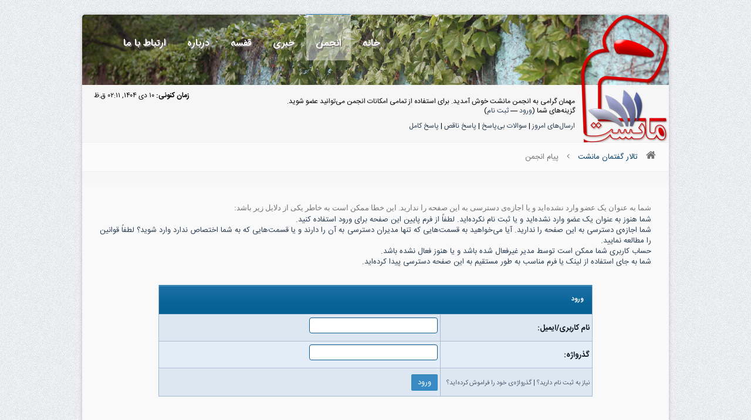

--- FILE ---
content_type: application/javascript
request_url: https://manesht.ir/forum/jscripts/editor3.js+mathquill.js.pagespeed.jc.vsmvrY1ViW.js
body_size: 15921
content:
var mod_pagespeed_3dQrczJG8D = "function OpenLatexEditor(target,mode,language,inline,latex,design){jQuery(\"#contentTex\").lightbox_me({centered:true,onLoad:function(){jQuery(\"#steps\").find(\"input:first\").focus();}});}function insertAtCaret(areaId,text){var txtarea=document.getElementById(areaId);var scrollPos=txtarea.scrollTop;var strPos=0;var br=((txtarea.selectionStart||txtarea.selectionStart=='0')?\"ff\":(document.selection?\"ie\":false));if(br==\"ie\"){txtarea.focus();var range=document.selection.createRange();range.moveStart('character',-txtarea.value.length);strPos=range.text.length;}else if(br==\"ff\")strPos=txtarea.selectionStart;var front=(txtarea.value).substring(0,strPos);var back=(txtarea.value).substring(strPos,txtarea.value.length);txtarea.value=front+text+back;strPos=strPos+text.length;if(br==\"ie\"){txtarea.focus();var range=document.selection.createRange();range.moveStart('character',-txtarea.value.length);range.moveStart('character',strPos);range.moveEnd('character',0);range.select();}else if(br==\"ff\"){txtarea.selectionStart=strPos;txtarea.selectionEnd=strPos;txtarea.focus();}txtarea.scrollTop=scrollPos;}";
var mod_pagespeed__YL2dyAMQU = "(function($){var _,undefined,jQueryDataKey='[[mathquill internal data]]';function MathElement(){}_=MathElement.prototype;_.prev=0;_.next=0;_.parent=0;_.firstChild=0;_.lastChild=0;_.eachChild=function(fn){for(var child=this.firstChild;child;child=child.next)if(fn.call(this,child)===false)break;return this;};_.foldChildren=function(fold,fn){this.eachChild(function(child){fold=fn.call(this,fold,child);});return fold;};_.keydown=function(e){return this.parent.keydown(e);};_.textInput=function(ch){return this.parent.textInput(ch);};function MathCommand(cmd,html_template,text_template,replacedFragment){if(!arguments.length)return;var self=this;self.cmd=cmd;if(html_template)self.html_template=html_template;if(text_template)self.text_template=text_template;self.jQ=$(self.html_template[0]).data(jQueryDataKey,{cmd:self});self.initBlocks(replacedFragment);}_=MathCommand.prototype=new MathElement;_.initBlocks=function(replacedFragment){var self=this;if(self.html_template.length===1){self.firstChild=self.lastChild=self.jQ.data(jQueryDataKey).block=(replacedFragment&&replacedFragment.blockify())||new MathBlock;self.firstChild.parent=self;self.firstChild.jQ=self.jQ.append(self.firstChild.jQ);return;}var newBlock,prev,num_blocks=self.html_template.length;this.firstChild=newBlock=prev=(replacedFragment&&replacedFragment.blockify())||new MathBlock;newBlock.parent=self;newBlock.jQ=$(self.html_template[1]).data(jQueryDataKey,{block:newBlock}).append(newBlock.jQ).appendTo(self.jQ);newBlock.blur();for(var i=2;i<num_blocks;i+=1){newBlock=new MathBlock;newBlock.parent=self;newBlock.prev=prev;prev.next=newBlock;prev=newBlock;newBlock.jQ=$(self.html_template[i]).data(jQueryDataKey,{block:newBlock}).appendTo(self.jQ);newBlock.blur();}self.lastChild=newBlock;};_.latex=function(){return this.foldChildren(this.cmd,function(latex,child){return latex+'{'+(child.latex()||' ')+'}';});};_.text=function(){var i=0;return this.foldChildren(this.text_template[i],function(text,child){i+=1;var child_text=child.text();if(text&&this.text_template[i]==='('&&child_text[0]==='('&&child_text.slice(-1)===')')return text+child_text.slice(1,-1)+this.text_template[i];return text+child.text()+(this.text_template[i]||'');});};_.remove=function(){var self=this,prev=self.prev,next=self.next,parent=self.parent;if(prev)prev.next=next;else\nparent.firstChild=next;if(next)next.prev=prev;else\nparent.lastChild=prev;self.jQ.remove();return self;};_.respace=$.noop;_.placeCursor=function(cursor){cursor.appendTo(this.foldChildren(this.firstChild,function(prev,child){return prev.isEmpty()?prev:child;}));};_.isEmpty=function(){return this.foldChildren(true,function(isEmpty,child){return isEmpty&&child.isEmpty();});};function Symbol(cmd,html,text){MathCommand.call(this,cmd,[html],[text||(cmd&&cmd.length>1?cmd.slice(1):cmd)]);}_=Symbol.prototype=new MathCommand;_.initBlocks=$.noop;_.latex=function(){return this.cmd;};_.text=function(){return this.text_template;};_.placeCursor=$.noop;_.isEmpty=function(){return true;};function MathBlock(){}_=MathBlock.prototype=new MathElement;_.latex=function(){return this.foldChildren('',function(latex,child){return latex+child.latex();});};_.text=function(){return this.firstChild===this.lastChild?this.firstChild.text():this.foldChildren('(',function(text,child){return text+child.text();})+')';};_.isEmpty=function(){return this.firstChild===0&&this.lastChild===0;};_.focus=function(){this.jQ.addClass('hasCursor');if(this.isEmpty())this.jQ.removeClass('empty');return this;};_.blur=function(){this.jQ.removeClass('hasCursor');if(this.isEmpty())this.jQ.addClass('empty');return this;};function MathFragment(parent,prev,next){if(!arguments.length)return;var self=this;self.parent=parent;self.prev=prev||0;self.next=next||0;self.jQinit(self.fold($(),function(jQ,child){return child.jQ.add(jQ);}));}_=MathFragment.prototype;_.remove=MathCommand.prototype.remove;_.jQinit=function(children){this.jQ=children;};_.each=function(fn){for(var el=this.prev.next||this.parent.firstChild;el!==this.next;el=el.next)if(fn.call(this,el)===false)break;return this;};_.fold=function(fold,fn){this.each(function(el){fold=fn.call(this,fold,el);});return fold;};_.latex=function(){return this.fold('',function(latex,el){return latex+el.latex();});};_.blockify=function(){var self=this,prev=self.prev,next=self.next,parent=self.parent,newBlock=new MathBlock,newFirstChild=newBlock.firstChild=prev.next||parent.firstChild,newLastChild=newBlock.lastChild=next.prev||parent.lastChild;if(prev)prev.next=next;else\nparent.firstChild=next;if(next)next.prev=prev;else\nparent.lastChild=prev;newFirstChild.prev=self.prev=0;newLastChild.next=self.next=0;self.parent=newBlock;self.each(function(el){el.parent=newBlock;});newBlock.jQ=self.jQ;return newBlock;};function createRoot(jQ,root,textbox,editable,include_toolbar){var contents=jQ.contents().detach();if(!textbox)jQ.addClass('mathquill-rendered-math');root.jQ=jQ.data(jQueryDataKey,{block:root,revert:function(){jQ.empty().unbind('.mathquill').removeClass('mathquill-rendered-math mathquill-editable mathquill-textbox mathquill-editor').append(contents);}});var cursor=root.cursor=new Cursor(root);root.renderLatex(contents.text());if(!editable)return;root.textarea=$('<span class=\"textarea\"><textarea></textarea></span>').prependTo(jQ.addClass('mathquill-editable'));var textarea=root.textarea.children();if(textbox)jQ.addClass('mathquill-textbox');if(include_toolbar)addToolbar(root,jQ);textarea.focus(function(e){if(!cursor.parent)cursor.appendTo(root);cursor.parent.jQ.addClass('hasCursor');if(cursor.selection)cursor.selection.jQ.removeClass('blur');else\ncursor.show();e.stopPropagation();}).blur(function(e){cursor.hide().parent.blur();if(cursor.selection)cursor.selection.jQ.addClass('blur');e.stopPropagation();}).bind('selectstart',function(e){e.stopPropagation();});function textInput(){var text=textarea.val();if(!text)return;textarea.val('');cursor.parent.textInput(text);}var lastKeydn={};jQ.bind('focus.mathquill blur.mathquill',function(e){textarea.trigger(e);}).bind('keydown.mathquill',function(e){lastKeydn.evt=e;lastKeydn.happened=true;lastKeydn.returnValue=cursor.parent.keydown(e);if(lastKeydn.returnValue)return true;else{e.stopImmediatePropagation();return false;}}).bind('keypress.mathquill',function(e){if(lastKeydn.happened)lastKeydn.happened=false;else\nlastKeydn.returnValue=cursor.parent.keydown(lastKeydn.evt);if(!lastKeydn.returnValue)return false;setTimeout(textInput);}).bind('mousedown.mathquill',function(e){cursor.seek($(e.target),e.pageX,e.pageY).blink=$.noop;anticursor=new Cursor(root);anticursor.jQ=anticursor._jQ=$();if(cursor.next)anticursor.insertBefore(cursor.next);else\nanticursor.appendTo(cursor.parent);jQ.mousemove(mousemove);$(document).mousemove(docmousemove).mouseup(mouseup);setTimeout(function(){textarea.focus();});}).bind('selectstart.mathquill',false).blur();function mousemove(e){cursor.seek($(e.target),e.pageX,e.pageY);if(cursor.prev===anticursor.prev&&cursor.parent===anticursor.parent)cursor.clearSelection();else\ncursor.selectFrom(anticursor);return false;}function docmousemove(e){delete e.target;return mousemove(e);}function mouseup(e){anticursor=undefined;cursor.blink=blink;if(!cursor.selection)cursor.show();jQ.unbind('mousemove',mousemove);$(document).unbind('mousemove',docmousemove).unbind('mouseup',mouseup);}var anticursor,blink=cursor.blink;}function addToolbar(root,jQ){var button_tabs=[{name:'Basic',example:'+',button_groups:[[\"subscript\",\"supscript\",\"frac\",\"sqrt\",\"nthroot\",\"langle\",\"binomial\",\"vector\",\"f\",\"prime\"],[\"+\",\"-\",\"pm\",\"mp\",\"cdot\",\"=\",\"times\",\"div\",\"ast\"],[\"therefore\",\"because\"],[\"sum\",\"prod\",\"coprod\",\"int\"],[\"N\",\"P\",\"Z\",\"Q\",\"R\",\"C\",\"H\"]]},{name:'Greek',example:'&pi;',button_groups:[[\"alpha\",\"beta\",\"gamma\",\"delta\",\"epsilon\",\"zeta\",\"eta\",\"theta\",\"iota\",\"kappa\",\"lambda\",\"mu\",\"nu\",\"xi\",\"pi\",\"rho\",\"sigma\",\"tau\",\"upsilon\",\"phi\",\"chi\",\"psi\",\"omega\"],[\"digamma\",\"varepsilon\",\"vartheta\",\"varkappa\",\"varpi\",\"varrho\",\"varsigma\",\"varphi\"],[\"Gamma\",\"Delta\",\"Theta\",\"Lambda\",\"Xi\",\"Pi\",\"Sigma\",\"Upsilon\",\"Phi\",\"Psi\",\"Omega\"]]},{name:'Operators',example:'&oplus;',button_groups:[[\"wedge\",\"vee\",\"cup\",\"cap\",\"diamond\",\"bigtriangleup\",\"ominus\",\"uplus\",\"otimes\",\"oplus\",\"bigtriangledown\",\"sqcap\",\"triangleleft\",\"sqcup\",\"triangleright\",\"odot\",\"bigcirc\",\"dagger\",\"ddagger\",\"wr\",\"amalg\"]]},{name:'Relationships',example:'&le;',button_groups:[[\"<\",\">\",\"equiv\",\"cong\",\"sim\",\"notin\",\"ne\",\"propto\",\"approx\",\"le\",\"ge\",\"in\",\"ni\",\"notni\",\"subset\",\"supset\",\"notsubset\",\"notsupset\",\"subseteq\",\"supseteq\",\"notsubseteq\",\"notsupseteq\",\"models\",\"prec\",\"succ\",\"preceq\",\"succeq\",\"simeq\",\"mid\",\"ll\",\"gg\",\"parallel\",\"bowtie\",\"sqsubset\",\"sqsupset\",\"smile\",\"sqsubseteq\",\"sqsupseteq\",\"doteq\",\"frown\",\"vdash\",\"dashv\",\"exists\",\"varnothing\"]]},{name:'Arrows',example:'&hArr;',button_groups:[[\"longleftarrow\",\"longrightarrow\",\"Longleftarrow\",\"Longrightarrow\",\"longleftrightarrow\",\"updownarrow\",\"Longleftrightarrow\",\"Updownarrow\",\"mapsto\",\"nearrow\",\"hookleftarrow\",\"hookrightarrow\",\"searrow\",\"leftharpoonup\",\"rightharpoonup\",\"swarrow\",\"leftharpoondown\",\"rightharpoondown\",\"nwarrow\",\"downarrow\",\"Downarrow\",\"uparrow\",\"Uparrow\",\"rightarrow\",\"Rightarrow\",\"leftarrow\",\"lArr\",\"leftrightarrow\",\"Leftrightarrow\"]]},{name:'Delimiters',example:'{',button_groups:[[\"lfloor\",\"rfloor\",\"lceil\",\"rceil\",\"slash\",\"opencurlybrace\",\"closecurlybrace\"]]},{name:'Misc',example:'&infin;',button_groups:[[\"forall\",\"ldots\",\"cdots\",\"vdots\",\"ddots\",\"surd\",\"triangle\",\"ell\",\"top\",\"flat\",\"natural\",\"sharp\",\"wp\",\"bot\",\"clubsuit\",\"diamondsuit\",\"heartsuit\",\"spadesuit\",\"caret\",\"underscore\",\"backslash\",\"vert\",\"perp\",\"nabla\",\"hbar\",\"AA\",\"circ\",\"bullet\",\"setminus\",\"neg\",\"dots\",\"Re\",\"Im\",\"partial\",\"infty\",\"aleph\",\"deg\",\"angle\"]]}];var html_template_overrides={binomial:'<span style=\"font-size: 0.5em\"><span class=\"paren\" style=\"font-size: 2.087912087912088em; \">(</span><span class=\"array\"><span><var>n</var></span><span><var>m</var></span></span><span class=\"paren\" style=\"font-size: 2.087912087912088em; \">)</span></span>',frac:'<span style=\"font-size: 0.55em\" class=\"fraction\"><span class=\"numerator\"><var>n</var></span><span class=\"denominator\"><var>m</var></span><span style=\"width:0\"></span></span>',sqrt:'<span style=\"font-size: 0.8em; padding-top: 3px\"><span class=\"sqrt-prefix\">&radic;</span><span class=\"sqrt-stem\" style=\"border-top-width: 1.7142857142857144px;\">&nbsp;</span></span>',nthroot:'<span style=\"font-size: 0.7em\"><sup class=\"nthroot\"><var>n</var></sup><span><span class=\"sqrt-prefix\">&radic;</span><span class=\"sqrt-stem\" style=\"border-top-width: 1.7142857142857144px; \">&nbsp;</span></span></span>',supscript:'<sup style=\"font-size: 0.6em\">sup</sup>',subscript:'<sub style=\"font-size: 0.6em; line-height: 3.5;\">sub</sub>',vector:'<span class=\"array\" style=\"font-size: 0.6em\"><span class=\"\"><var>a</var><span> </span><var>b</var></span><span class=\"\"><var>c</var><span> </span><var>d</var></span></span>'}\nvar tabs=[];var panes=[];$.each(button_tabs,function(index,tab){tabs.push('<li><a href=\"#'+tab.name+'_tab\"><span class=\"mathquill-rendered-math\">'+tab.example+'</span>'+tab.name+'</a></li>');var buttons=[];$.each(tab.button_groups,function(index,group){$.each(group,function(index,cmd){var obj=new LatexCmds[cmd](undefined,cmd);buttons.push('<li><a class=\"mathquill-rendered-math\" title=\"'+(cmd.match(/^[A-Za-z]+$/)?'\\\\'+cmd:cmd)+'\">'+(html_template_overrides[cmd]?html_template_overrides[cmd]:'<span style=\"line-height: 1.5em\">'+obj.html_template.join('')+'</span>')+'</a></li>');});buttons.push('<li class=\"mathquill-button-spacer\"></li>');});panes.push('<div class=\"mathquill-tab-pane\" id=\"'+tab.name+'_tab\"><ul>'+buttons.join('')+'</ul></div>');});root.toolbar=$('<div class=\"mathquill-toolbar\"><ul class=\"mathquill-tab-bar\">'+tabs.join('')+'</ul><div class=\"mathquill-toolbar-panes\">'+panes.join('')+'</div></div>').prependTo(jQ);jQ.find('.mathquill-tab-bar li a').mouseenter(function(){jQ.find('.mathquill-tab-bar li').removeClass('mathquill-tab-selected');jQ.find('.mathquill-tab-pane').removeClass('mathquill-tab-pane-selected');$(this).parent().addClass('mathquill-tab-selected');$(this.href.replace(/.*#/,'#')).addClass('mathquill-tab-pane-selected');});jQ.find('.mathquill-tab-bar li:first-child a').mouseenter();jQ.find('a.mathquill-rendered-math').mousedown(function(e){e.stopPropagation();}).click(function(){root.cursor.writeLatex(this.title,true);jQ.focus();});}function RootMathBlock(){}_=RootMathBlock.prototype=new MathBlock;_.latex=function(){return MathBlock.prototype.latex.call(this).replace(/(\\\\[A-Za-z]+) (?![A-Za-z])/ig,'$1');};_.text=function(){return this.foldChildren('',function(text,child){return text+child.text();});};_.renderLatex=function(latex){this.jQ.children().slice(1).remove();this.firstChild=this.lastChild=0;this.cursor.appendTo(this).writeLatex(latex);this.blur();};_.keydown=function(e){this.skipTextInput=true;e.ctrlKey=e.ctrlKey||e.metaKey;switch((e.originalEvent&&e.originalEvent.keyIdentifier)||e.which){case 8:case'Backspace':case'U+0008':if(e.ctrlKey)while(this.cursor.prev||this.cursor.selection)this.cursor.backspace();else\nthis.cursor.backspace();break;case 27:case'Esc':case'U+001B':case 9:case'Tab':case'U+0009':if(e.ctrlKey)break;var parent=this.cursor.parent;if(e.shiftKey){if(parent===this)break;else if(parent.prev)this.cursor.appendTo(parent.prev);else\nthis.cursor.insertBefore(parent.parent);}else{if(parent===this)return this.skipTextInput=true;else if(parent.next)this.cursor.prependTo(parent.next);else\nthis.cursor.insertAfter(parent.parent);}this.cursor.clearSelection();return false;case 13:case'Enter':e.preventDefault();break;case 35:case'End':if(e.shiftKey)while(this.cursor.next||(e.ctrlKey&&this.cursor.parent!==this))this.cursor.selectRight();else\nthis.cursor.clearSelection().appendTo(e.ctrlKey?this:this.cursor.parent);e.preventDefault();return false;case 36:case'Home':if(e.shiftKey)while(this.cursor.prev||(e.ctrlKey&&this.cursor.parent!==this))this.cursor.selectLeft();else\nthis.cursor.clearSelection().prependTo(e.ctrlKey?this:this.cursor.parent);e.preventDefault();return false;case 37:case'Left':if(e.ctrlKey)break;if(e.shiftKey)this.cursor.selectLeft();else\nthis.cursor.moveLeft();e.preventDefault();return false;case 38:case'Up':if(e.ctrlKey)break;if(e.shiftKey){if(this.cursor.prev)while(this.cursor.prev)this.cursor.selectLeft();else\nthis.cursor.selectLeft();}else if(this.cursor.parent.prev)this.cursor.clearSelection().appendTo(this.cursor.parent.prev);else if(this.cursor.prev)this.cursor.clearSelection().prependTo(this.cursor.parent);else if(this.cursor.parent!==this)this.cursor.clearSelection().insertBefore(this.cursor.parent.parent);e.preventDefault();return false;case 39:case'Right':if(e.ctrlKey)break;if(e.shiftKey)this.cursor.selectRight();else\nthis.cursor.moveRight();e.preventDefault();return false;case 40:case'Down':if(e.ctrlKey)break;if(e.shiftKey){if(this.cursor.next)while(this.cursor.next)this.cursor.selectRight();else\nthis.cursor.selectRight();}else if(this.cursor.parent.next)this.cursor.clearSelection().prependTo(this.cursor.parent.next);else if(this.cursor.next)this.cursor.clearSelection().appendTo(this.cursor.parent);else if(this.cursor.parent!==this)this.cursor.clearSelection().insertAfter(this.cursor.parent.parent);e.preventDefault();return false;case 46:case'Del':case'U+007F':if(e.ctrlKey)while(this.cursor.next||this.cursor.selection)this.cursor.deleteForward();else\nthis.cursor.deleteForward();break;case 65:case'A':case'U+0041':if(e.ctrlKey&&!e.shiftKey&&!e.altKey){if(this!==this.cursor.root)return this.parent.keydown(e);this.cursor.clearSelection().appendTo(this);while(this.cursor.prev)this.cursor.selectLeft();e.preventDefault();return false;}else\nthis.skipTextInput=false;break;case 67:case'C':case'U+0043':if(e.ctrlKey&&!e.shiftKey&&!e.altKey){if(this!==this.cursor.root)return this.parent.keydown(e);if(!this.cursor.selection)return true;}else\nthis.skipTextInput=false;break;case 86:case'V':case'U+0056':if(e.ctrlKey&&!e.shiftKey&&!e.altKey){if(this!==this.cursor.root)return this.parent.keydown(e);var self=this;setTimeout(function(){self.cursor.writeLatex(self.cursor.root.textarea.children().val());self.cursor.clearSelection();});}else\nthis.skipTextInput=false;break;case 88:case'X':case'U+0058':if(e.ctrlKey&&!e.shiftKey&&!e.altKey){if(this!==this.cursor.root)return this.parent.keydown(e);if(!this.cursor.selection)return true;this.cursor.deleteSelection();}else\nthis.skipTextInput=false;break;default:this.skipTextInput=false;}return true;};_.textInput=function(ch){if(!this.skipTextInput)this.cursor.write(ch);};function RootMathCommand(cursor){MathCommand.call(this,'$');this.firstChild.cursor=cursor;this.firstChild.textInput=function(ch){if(this.skipTextInput)return;if(ch!=='$'||cursor.parent!==this)cursor.write(ch);else if(this.isEmpty()){cursor.insertAfter(this.parent).backspace().insertNew(new VanillaSymbol('\\\\$','$')).show();}else if(!cursor.next)cursor.insertAfter(this.parent);else if(!cursor.prev)cursor.insertBefore(this.parent);else\ncursor.write(ch);};}_=RootMathCommand.prototype=new MathCommand;_.html_template=['<span class=\"mathquill-rendered-math\"></span>'];_.initBlocks=function(){this.firstChild=this.lastChild=this.jQ.data(jQueryDataKey).block=new RootMathBlock;this.firstChild.parent=this;this.firstChild.jQ=this.jQ;};function RootTextBlock(){}_=RootTextBlock.prototype=new MathBlock;_.renderLatex=function(latex){var self=this,cursor=self.cursor;self.jQ.children().slice(1).remove();self.firstChild=self.lastChild=0;cursor.show().appendTo(self);latex=latex.match(/(?:\\\\\\$|[^$])+|\\$(?:\\\\\\$|[^$])*\\$|\\$(?:\\\\\\$|[^$])*$/g)||'';for(var i=0;i<latex.length;i+=1){var chunk=latex[i];if(chunk[0]==='$'){if(chunk[-1+chunk.length]==='$'&&chunk[-2+chunk.length]!=='\\\\')chunk=chunk.slice(1,-1);else\nchunk=chunk.slice(1);var root=new RootMathCommand(cursor);cursor.insertNew(root);root.firstChild.renderLatex(chunk);cursor.show().insertAfter(root);}else{for(var j=0;j<chunk.length;j+=1)this.cursor.insertNew(new VanillaSymbol(chunk[j]));}}};_.keydown=RootMathBlock.prototype.keydown;_.textInput=function(ch){if(this.skipTextInput)return;this.cursor.deleteSelection();if(ch==='$')this.cursor.insertNew(new RootMathCommand(this.cursor));else\nthis.cursor.insertNew(new VanillaSymbol(ch));};var CharCmds={},LatexCmds={};function proto(parent,child){child.prototype=parent.prototype;return child;}function SupSub(cmd,html,text,replacedFragment){MathCommand.call(this,cmd,[html],[text],replacedFragment);}_=SupSub.prototype=new MathCommand;_.latex=function(){var latex=this.firstChild.latex();if(latex.length===1)return this.cmd+latex;else\nreturn this.cmd+'{'+(latex||' ')+'}';};_.redraw=function(){this.respace();if(this.next)this.next.respace();if(this.prev)this.prev.respace();};_.respace=function(){if(this.prev.cmd==='\\\\int '||(this.prev instanceof SupSub&&this.prev.cmd!=this.cmd&&this.prev.prev&&this.prev.prev.cmd==='\\\\int ')){if(!this.limit){this.limit=true;this.jQ.addClass('limit');}}else{if(this.limit){this.limit=false;this.jQ.removeClass('limit');}}if(this.respaced=this.prev instanceof SupSub&&this.prev.cmd!=this.cmd&&!this.prev.respaced){if(this.limit&&this.cmd==='_'){this.jQ.css({left:-.25-this.prev.jQ.outerWidth()/+this.jQ.css('fontSize').slice(0,-2)+'em',marginRight:.1-Math.min(this.jQ.outerWidth(),this.prev.jQ.outerWidth())/+this.jQ.css('fontSize').slice(0,-2)+'em'});}else{this.jQ.css({left:-this.prev.jQ.outerWidth()/+this.jQ.css('fontSize').slice(0,-2)+'em',marginRight:.1-Math.min(this.jQ.outerWidth(),this.prev.jQ.outerWidth())/+this.jQ.css('fontSize').slice(0,-2)+'em'});}}else if(this.limit&&this.cmd==='_'){this.jQ.css({left:'-.25em',marginRight:''});}else{this.jQ.css({left:'',marginRight:''});}return this;};LatexCmds.subscript=LatexCmds._=proto(SupSub,function(replacedFragment){SupSub.call(this,'_','<sub></sub>','_',replacedFragment);});LatexCmds.superscript=LatexCmds.supscript=LatexCmds['^']=proto(SupSub,function(replacedFragment){SupSub.call(this,'^','<sup></sup>','**',replacedFragment);});function Fraction(replacedFragment){MathCommand.call(this,'\\\\frac',undefined,undefined,replacedFragment);this.jQ.append('<span style=\"width:0\">&nbsp;</span>');}_=Fraction.prototype=new MathCommand;_.html_template=['<span class=\"fraction\"></span>','<span class=\"numerator\"></span>','<span class=\"denominator\"></span>'];_.text_template=['(','/',')'];LatexCmds.frac=LatexCmds.fraction=Fraction;function LiveFraction(){Fraction.apply(this,arguments);}_=LiveFraction.prototype=new Fraction;_.placeCursor=function(cursor){if(this.firstChild.isEmpty()){var prev=this.prev;while(prev&&!(prev instanceof BinaryOperator||prev instanceof TextBlock||prev instanceof BigSymbol))prev=prev.prev;if(prev instanceof BigSymbol&&prev.next instanceof SupSub){prev=prev.next;if(prev.next instanceof SupSub&&prev.next.cmd!=prev.cmd)prev=prev.next;}if(prev!==this.prev){var newBlock=new MathFragment(this.parent,prev,this).blockify();newBlock.jQ=this.firstChild.jQ.empty().removeClass('empty').append(newBlock.jQ).data(jQueryDataKey,{block:newBlock});newBlock.next=this.lastChild;newBlock.parent=this;this.firstChild=this.lastChild.prev=newBlock;}}cursor.appendTo(this.lastChild);};CharCmds['/']=LiveFraction;function SquareRoot(replacedFragment){MathCommand.call(this,'\\\\sqrt',undefined,undefined,replacedFragment);}_=SquareRoot.prototype=new MathCommand;_.html_template=['<span><span class=\"sqrt-prefix\">&radic;</span></span>','<span class=\"sqrt-stem\"></span>'];_.text_template=['sqrt(',')'];_.redraw=function(){var block=this.lastChild.jQ,height=block.outerHeight(true);block.css({borderTopWidth:height/28+1}).prev().css({fontSize:.9*height/+block.css('fontSize').slice(0,-2)+'em'});};_.optional_arg_command='nthroot';LatexCmds.sqrt=LatexCmds['√']=SquareRoot;function NthRoot(replacedFragment){SquareRoot.call(this,replacedFragment);this.jQ=this.firstChild.jQ.detach().add(this.jQ);}_=NthRoot.prototype=new SquareRoot;_.html_template=['<span><span class=\"sqrt-prefix\">&radic;</span></span>','<sup class=\"nthroot\"></sup>','<span class=\"sqrt-stem\"></span>'];_.text_template=['sqrt[','](',')'];_.latex=function(){return'\\\\sqrt['+this.firstChild.latex()+']{'+this.lastChild.latex()+'}';};LatexCmds.nthroot=NthRoot;function Bracket(open,close,cmd,end,replacedFragment){MathCommand.call(this,cmd,['<span><span class=\"paren\">'+open+'</span><span></span><span class=\"paren\">'+close+'</span></span>'],[open,close],replacedFragment);this.end=end;}_=Bracket.prototype=new MathCommand;_.initBlocks=function(replacedFragment){this.firstChild=this.lastChild=(replacedFragment&&replacedFragment.blockify())||new MathBlock;this.firstChild.parent=this;this.firstChild.jQ=this.jQ.children(':eq(1)').data(jQueryDataKey,{block:this.firstChild}).append(this.firstChild.jQ);};_.latex=function(){return this.cmd+this.firstChild.latex()+this.end;};_.redraw=function(){var block=this.firstChild.jQ;block.prev().add(block.next()).css('fontSize',block.outerHeight()/(+block.css('fontSize').slice(0,-2)*1.02)+'em');};LatexCmds.lbrace=CharCmds['{']=proto(Bracket,function(replacedFragment){Bracket.call(this,'{','}','\\\\{','\\\\}',replacedFragment);});LatexCmds.langle=LatexCmds.lang=proto(Bracket,function(replacedFragment){Bracket.call(this,'&lang;','&rang;','\\\\langle ','\\\\rangle ',replacedFragment);});LatexCmds.lbrack=LatexCmds.lbracket=CharCmds['[']=proto(Bracket,function(replacedFragment){Bracket.call(this,'[',']','[',']',replacedFragment);});function CloseBracket(open,close,cmd,end,replacedFragment){Bracket.apply(this,arguments);}_=CloseBracket.prototype=new Bracket;_.placeCursor=function(cursor){if(!this.next&&this.parent.parent&&this.parent.parent.end===this.end&&this.firstChild.isEmpty())cursor.backspace().insertAfter(this.parent.parent);else\nthis.firstChild.blur();};LatexCmds.rbrace=CharCmds['}']=proto(CloseBracket,function(replacedFragment){CloseBracket.call(this,'{','}','\\\\{','\\\\}',replacedFragment);});LatexCmds.rangle=LatexCmds.rang=proto(CloseBracket,function(replacedFragment){CloseBracket.call(this,'&lang;','&rang;','\\\\langle ','\\\\rangle ',replacedFragment);});LatexCmds.rbrack=LatexCmds.rbracket=CharCmds[']']=proto(CloseBracket,function(replacedFragment){CloseBracket.call(this,'[',']','\\\\[','\\\\]',replacedFragment);});function Paren(open,close,replacedFragment){Bracket.call(this,open,close,open,close,replacedFragment);}Paren.prototype=Bracket.prototype;LatexCmds.lparen=CharCmds['(']=proto(Paren,function(replacedFragment){Paren.call(this,'(',')',replacedFragment);});function CloseParen(open,close,replacedFragment){CloseBracket.call(this,open,close,open,close,replacedFragment);}CloseParen.prototype=CloseBracket.prototype;LatexCmds.rparen=CharCmds[')']=proto(CloseParen,function(replacedFragment){CloseParen.call(this,'(',')',replacedFragment);});function Pipes(replacedFragment){Paren.call(this,'|','|',replacedFragment);}_=Pipes.prototype=new Paren;_.placeCursor=function(cursor){if(!this.next&&this.parent.parent&&this.parent.parent.end===this.end&&this.firstChild.isEmpty())cursor.backspace().insertAfter(this.parent.parent);else\ncursor.appendTo(this.firstChild);};LatexCmds.lpipe=LatexCmds.rpipe=CharCmds['|']=Pipes;function TextBlock(replacedText){if(replacedText instanceof MathFragment)this.replacedText=replacedText.remove().jQ.text();else if(typeof replacedText==='string')this.replacedText=replacedText;MathCommand.call(this,'\\\\text');}_=TextBlock.prototype=new MathCommand;_.html_template=['<span class=\"text\"></span>'];_.text_template=['\"','\"'];_.initBlocks=function(){this.firstChild=this.lastChild=this.jQ.data(jQueryDataKey).block=new InnerTextBlock;this.firstChild.parent=this;this.firstChild.jQ=this.jQ.append(this.firstChild.jQ);};_.placeCursor=function(cursor){(this.cursor=cursor).appendTo(this.firstChild);if(this.replacedText)for(var i=0;i<this.replacedText.length;i+=1)this.write(this.replacedText.charAt(i));};_.write=function(ch){this.cursor.insertNew(new VanillaSymbol(ch));};_.keydown=function(e){if(!this.cursor.selection&&((e.which===8&&!this.cursor.prev)||(e.which===46&&!this.cursor.next))){if(this.isEmpty())this.cursor.insertAfter(this);return false;}return this.parent.keydown(e);};_.textInput=function(ch){this.cursor.deleteSelection();if(ch!=='$')this.write(ch);else if(this.isEmpty())this.cursor.insertAfter(this).backspace().insertNew(new VanillaSymbol('\\\\$','$'));else if(!this.cursor.next)this.cursor.insertAfter(this);else if(!this.cursor.prev)this.cursor.insertBefore(this);else{var next=new TextBlock(new MathFragment(this.firstChild,this.cursor.prev));next.placeCursor=function(cursor){this.prev=0;delete this.placeCursor;this.placeCursor(cursor);};next.firstChild.focus=function(){return this;};this.cursor.insertAfter(this).insertNew(next);next.prev=this;this.cursor.insertBefore(next);delete next.firstChild.focus;}};function InnerTextBlock(){}_=InnerTextBlock.prototype=new MathBlock;_.blur=function(){this.jQ.removeClass('hasCursor');if(this.isEmpty()){var textblock=this.parent,cursor=textblock.cursor;if(cursor.parent===this)this.jQ.addClass('empty');else{cursor.hide();textblock.remove();if(cursor.next===textblock)cursor.next=textblock.next;else if(cursor.prev===textblock)cursor.prev=textblock.prev;cursor.show().redraw();}}return this;};_.focus=function(){MathBlock.prototype.focus.call(this);var textblock=this.parent;if(textblock.next instanceof TextBlock){var innerblock=this,cursor=textblock.cursor,next=textblock.next.firstChild;next.eachChild(function(child){child.parent=innerblock;child.jQ.appendTo(innerblock.jQ);});if(this.lastChild)this.lastChild.next=next.firstChild;else\nthis.firstChild=next.firstChild;next.firstChild.prev=this.lastChild;this.lastChild=next.lastChild;next.parent.remove();if(cursor.prev)cursor.insertAfter(cursor.prev);else\ncursor.prependTo(this);cursor.redraw();}else if(textblock.prev instanceof TextBlock){var cursor=textblock.cursor;if(cursor.prev)textblock.prev.firstChild.focus();else\ncursor.appendTo(textblock.prev.firstChild);}return this;};LatexCmds.text=CharCmds.$=TextBlock;function LatexCommandInput(replacedFragment){MathCommand.call(this,'\\\\');if(replacedFragment){this.replacedFragment=replacedFragment.detach();this.isEmpty=function(){return false;};}}_=LatexCommandInput.prototype=new MathCommand;_.html_template=['<span class=\"latex-command-input\"></span>'];_.text_template=['\\\\'];_.placeCursor=function(cursor){this.cursor=cursor.appendTo(this.firstChild);if(this.replacedFragment)this.jQ=this.jQ.add(this.replacedFragment.jQ.addClass('blur').bind('mousedown mousemove',function(e){$(e.target=this.nextSibling).trigger(e);return false;}).insertBefore(this.jQ));};_.latex=function(){return'\\\\'+this.firstChild.latex()+' ';};_.keydown=function(e){if(e.which===9||e.which===13){this.renderCommand();return false;}return this.parent.keydown(e);};_.textInput=function(ch){if(ch.match(/[A-Za-z]/i)){this.cursor.deleteSelection();this.cursor.insertNew(new VanillaSymbol(ch));return;}this.renderCommand();if(ch===' '||(ch==='\\\\'&&this.firstChild.isEmpty()))return;this.cursor.parent.textInput(ch);};_.renderCommand=function(){this.jQ=this.jQ.last();this.remove();if(this.next)this.cursor.insertBefore(this.next);else\nthis.cursor.appendTo(this.parent);var latex=this.firstChild.latex(),cmd;if(latex){if(cmd=LatexCmds[latex])cmd=new cmd(this.replacedFragment,latex);else{cmd=new TextBlock(latex);cmd.firstChild.focus=function(){delete this.focus;return this;};this.cursor.insertNew(cmd).insertAfter(cmd);if(this.replacedFragment)this.replacedFragment.remove();return;}}else\ncmd=new VanillaSymbol('\\\\backslash ','\\\\');this.cursor.insertNew(cmd);if(cmd instanceof Symbol&&this.replacedFragment)this.replacedFragment.remove();};CharCmds['\\\\']=LatexCommandInput;function Binomial(replacedFragment){MathCommand.call(this,'\\\\binom',undefined,undefined,replacedFragment);this.jQ.wrapInner('<span class=\"array\"></span>').prepend('<span class=\"paren\">(</span>').append('<span class=\"paren\">)</span>');}_=Binomial.prototype=new MathCommand;_.html_template=['<span></span>','<span></span>','<span></span>'];_.text_template=['choose(',',',')'];_.redraw=function(){this.jQ.children(':first').add(this.jQ.children(':last')).css('fontSize',this.jQ.outerHeight()/(+this.jQ.css('fontSize').slice(0,-2)*.9+2)+'em');};LatexCmds.binom=LatexCmds.binomial=Binomial;function Choose(){Binomial.apply(this,arguments);}_=Choose.prototype=new Binomial;_.placeCursor=LiveFraction.prototype.placeCursor;LatexCmds.choose=Choose;function Vector(replacedFragment){MathCommand.call(this,'\\\\vector',undefined,undefined,replacedFragment);}_=Vector.prototype=new MathCommand;_.html_template=['<span class=\"array\"></span>','<span></span>'];_.latex=function(){return'\\\\begin{matrix}'+this.foldChildren([],function(latex,child){latex.push(child.latex());return latex;}).join('\\\\\\\\')+'\\\\end{matrix}';};_.text=function(){return'['+this.foldChildren([],function(latex,child){text.push(child.text());return text;}).join()+']';}\n_.placeCursor=function(cursor){this.cursor=cursor.appendTo(this.firstChild);};_.keydown=function(e){var currentBlock=this.cursor.parent;if(currentBlock.parent===this){if(e.which===13){var newBlock=new MathBlock;newBlock.parent=this;newBlock.jQ=$('<span></span>').data(jQueryDataKey,{block:newBlock}).insertAfter(currentBlock.jQ);if(currentBlock.next)currentBlock.next.prev=newBlock;else\nthis.lastChild=newBlock;newBlock.next=currentBlock.next;currentBlock.next=newBlock;newBlock.prev=currentBlock;this.cursor.appendTo(newBlock).redraw();return false;}else if(e.which===9&&!e.shiftKey&&!currentBlock.next){if(currentBlock.isEmpty()){if(currentBlock.prev){this.cursor.insertAfter(this);delete currentBlock.prev.next;this.lastChild=currentBlock.prev;currentBlock.jQ.remove();this.cursor.redraw();return false;}else\nreturn this.parent.keydown(e);}var newBlock=new MathBlock;newBlock.parent=this;newBlock.jQ=$('<span></span>').data(jQueryDataKey,{block:newBlock}).appendTo(this.jQ);this.lastChild=newBlock;currentBlock.next=newBlock;newBlock.prev=currentBlock;this.cursor.appendTo(newBlock).redraw();return false;}else if(e.which===8){if(currentBlock.isEmpty()){if(currentBlock.prev){this.cursor.appendTo(currentBlock.prev)\ncurrentBlock.prev.next=currentBlock.next;}else{this.cursor.insertBefore(this);this.firstChild=currentBlock.next;}if(currentBlock.next)currentBlock.next.prev=currentBlock.prev;else\nthis.lastChild=currentBlock.prev;currentBlock.jQ.remove();if(this.isEmpty())this.cursor.deleteForward();else\nthis.cursor.redraw();return false;}else if(!this.cursor.prev)return false;}}return this.parent.keydown(e);};LatexCmds.vector=Vector;LatexCmds.editable=proto(RootMathCommand,function(){MathCommand.call(this,'\\\\editable');createRoot(this.jQ,this.firstChild,false,true);var cursor;this.placeCursor=function(c){cursor=c.appendTo(this.firstChild);};this.firstChild.blur=function(){if(cursor.prev!==this.parent)return;delete this.blur;this.cursor.appendTo(this);MathBlock.prototype.blur.call(this);};this.text=function(){return this.firstChild.text();};});function bind(cons){var args=Array.prototype.slice.call(arguments,1);return proto(cons,function(){cons.apply(this,args);});}LatexCmds.f=bind(Symbol,'f','<var class=\"florin\">&fnof;</var>');function Variable(ch,html){Symbol.call(this,ch,'<var>'+(html||ch)+'</var>');}_=Variable.prototype=new Symbol;_.text=function(){var text=this.cmd;if(this.prev&&!(this.prev instanceof Variable)&&!(this.prev instanceof BinaryOperator))text='*'+text;if(this.next&&!(this.next instanceof BinaryOperator)&&!(this.next.cmd==='^'))text+='*';return text;};function VanillaSymbol(ch,html){Symbol.call(this,ch,'<span>'+(html||ch)+'</span>');}VanillaSymbol.prototype=Symbol.prototype;CharCmds[' ']=bind(VanillaSymbol,'\\\\:',' ');LatexCmds.prime=CharCmds[\"'\"]=bind(VanillaSymbol,\"'\",'&prime;');function NonSymbolaSymbol(ch,html){Symbol.call(this,ch,'<span class=\"nonSymbola\">'+(html||ch)+'</span>');}NonSymbolaSymbol.prototype=Symbol.prototype;LatexCmds['@']=NonSymbolaSymbol;LatexCmds['&']=bind(NonSymbolaSymbol,'\\\\&','&');LatexCmds['%']=bind(NonSymbolaSymbol,'\\\\%','%');LatexCmds.alpha=LatexCmds.beta=LatexCmds.gamma=LatexCmds.delta=LatexCmds.zeta=LatexCmds.eta=LatexCmds.theta=LatexCmds.iota=LatexCmds.kappa=LatexCmds.mu=LatexCmds.nu=LatexCmds.xi=LatexCmds.rho=LatexCmds.sigma=LatexCmds.tau=LatexCmds.chi=LatexCmds.psi=LatexCmds.omega=proto(Symbol,function(replacedFragment,latex){Variable.call(this,'\\\\'+latex+' ','&'+latex+';');});LatexCmds.phi=bind(Variable,'\\\\phi ','&#981;');LatexCmds.phiv=LatexCmds.varphi=bind(Variable,'\\\\varphi ','&phi;');LatexCmds.epsilon=bind(Variable,'\\\\epsilon ','&#1013;');LatexCmds.epsiv=LatexCmds.varepsilon=bind(Variable,'\\\\varepsilon ','&epsilon;');LatexCmds.sigmaf=LatexCmds.sigmav=LatexCmds.varsigma=bind(Variable,'\\\\varsigma ','&sigmaf;');LatexCmds.upsilon=LatexCmds.upsi=bind(Variable,'\\\\upsilon ','&upsilon;');LatexCmds.gammad=LatexCmds.Gammad=LatexCmds.digamma=bind(Variable,'\\\\digamma ','&#989;');LatexCmds.kappav=LatexCmds.varkappa=bind(Variable,'\\\\varkappa ','&#1008;');LatexCmds.piv=LatexCmds.varpi=bind(Variable,'\\\\varpi ','&#982;');LatexCmds.rhov=LatexCmds.varrho=bind(Variable,'\\\\varrho ','&#1009;');LatexCmds.thetav=LatexCmds.vartheta=bind(Variable,'\\\\vartheta ','&#977;');LatexCmds.pi=LatexCmds['π']=bind(NonSymbolaSymbol,'\\\\pi ','&pi;');LatexCmds.lambda=bind(NonSymbolaSymbol,'\\\\lambda ','&lambda;');LatexCmds.Upsilon=LatexCmds.Upsi=bind(Variable,'\\\\Upsilon ','&Upsilon;');LatexCmds.Gamma=LatexCmds.Delta=LatexCmds.Theta=LatexCmds.Lambda=LatexCmds.Xi=LatexCmds.Pi=LatexCmds.Sigma=LatexCmds.Phi=LatexCmds.Psi=LatexCmds.Omega=LatexCmds.forall=proto(Symbol,function(replacedFragment,latex){VanillaSymbol.call(this,'\\\\'+latex+' ','&'+latex+';');});function BinaryOperator(cmd,html,text){Symbol.call(this,cmd,'<span class=\"binary-operator\">'+html+'</span>',text);}BinaryOperator.prototype=new Symbol;function PlusMinus(cmd,html){VanillaSymbol.apply(this,arguments);}_=PlusMinus.prototype=new BinaryOperator;_.respace=function(){if(!this.prev){this.jQ[0].className='';}else if(this.prev instanceof BinaryOperator&&this.next&&!(this.next instanceof BinaryOperator)){this.jQ[0].className='unary-operator';}else{this.jQ[0].className='binary-operator';}return this;};LatexCmds['+']=bind(PlusMinus,'+');LatexCmds['-']=bind(PlusMinus,'-','&minus;');LatexCmds.pm=LatexCmds.plusmn=LatexCmds.plusminus=bind(PlusMinus,'\\\\pm ','&plusmn;');LatexCmds.mp=LatexCmds.mnplus=LatexCmds.minusplus=bind(PlusMinus,'\\\\mp ','&#8723;');CharCmds['*']=LatexCmds.sdot=LatexCmds.cdot=bind(BinaryOperator,'\\\\cdot ','&middot;');LatexCmds['=']=bind(BinaryOperator,'=','=');LatexCmds['<']=bind(BinaryOperator,'<','&lt;');LatexCmds['>']=bind(BinaryOperator,'>','&gt;');LatexCmds.notin=LatexCmds.sim=LatexCmds.cong=LatexCmds.equiv=LatexCmds.oplus=LatexCmds.otimes=proto(BinaryOperator,function(replacedFragment,latex){BinaryOperator.call(this,'\\\\'+latex+' ','&'+latex+';');});LatexCmds.times=proto(BinaryOperator,function(replacedFragment,latex){BinaryOperator.call(this,'\\\\times ','&times;','[x]')});LatexCmds.div=LatexCmds.divide=LatexCmds.divides=bind(BinaryOperator,'\\\\div ','&divide;','[/]');LatexCmds.ne=LatexCmds.neq=bind(BinaryOperator,'\\\\ne ','&ne;');LatexCmds.ast=LatexCmds.star=LatexCmds.loast=LatexCmds.lowast=bind(BinaryOperator,'\\\\ast ','&lowast;');LatexCmds.therefor=LatexCmds.therefore=bind(BinaryOperator,'\\\\therefore ','&there4;');LatexCmds.cuz=LatexCmds.because=bind(BinaryOperator,'\\\\because ','&#8757;');LatexCmds.prop=LatexCmds.propto=bind(BinaryOperator,'\\\\propto ','&prop;');LatexCmds.asymp=LatexCmds.approx=bind(BinaryOperator,'\\\\approx ','&asymp;');LatexCmds.lt=bind(BinaryOperator,'<','&lt;');LatexCmds.gt=bind(BinaryOperator,'>','&gt;');LatexCmds.le=LatexCmds.leq=bind(BinaryOperator,'\\\\le ','&le;');LatexCmds.ge=LatexCmds.geq=bind(BinaryOperator,'\\\\ge ','&ge;');LatexCmds.isin=LatexCmds['in']=bind(BinaryOperator,'\\\\in ','&isin;');LatexCmds.ni=LatexCmds.contains=bind(BinaryOperator,'\\\\ni ','&ni;');LatexCmds.notni=LatexCmds.niton=LatexCmds.notcontains=LatexCmds.doesnotcontain=bind(BinaryOperator,'\\\\not\\\\ni ','&#8716;');LatexCmds.sub=LatexCmds.subset=bind(BinaryOperator,'\\\\subset ','&sub;');LatexCmds.sup=LatexCmds.supset=LatexCmds.superset=bind(BinaryOperator,'\\\\supset ','&sup;');LatexCmds.nsub=LatexCmds.notsub=LatexCmds.nsubset=LatexCmds.notsubset=bind(BinaryOperator,'\\\\not\\\\subset ','&#8836;');LatexCmds.nsup=LatexCmds.notsup=LatexCmds.nsupset=LatexCmds.notsupset=LatexCmds.nsuperset=LatexCmds.notsuperset=bind(BinaryOperator,'\\\\not\\\\supset ','&#8837;');LatexCmds.sube=LatexCmds.subeq=LatexCmds.subsete=LatexCmds.subseteq=bind(BinaryOperator,'\\\\subseteq ','&sube;');LatexCmds.supe=LatexCmds.supeq=LatexCmds.supsete=LatexCmds.supseteq=LatexCmds.supersete=LatexCmds.superseteq=bind(BinaryOperator,'\\\\supseteq ','&supe;');LatexCmds.nsube=LatexCmds.nsubeq=LatexCmds.notsube=LatexCmds.notsubeq=LatexCmds.nsubsete=LatexCmds.nsubseteq=LatexCmds.notsubsete=LatexCmds.notsubseteq=bind(BinaryOperator,'\\\\not\\\\subseteq ','&#8840;');LatexCmds.nsupe=LatexCmds.nsupeq=LatexCmds.notsupe=LatexCmds.notsupeq=LatexCmds.nsupsete=LatexCmds.nsupseteq=LatexCmds.notsupsete=LatexCmds.notsupseteq=LatexCmds.nsupersete=LatexCmds.nsuperseteq=LatexCmds.notsupersete=LatexCmds.notsuperseteq=bind(BinaryOperator,'\\\\not\\\\supseteq ','&#8841;');function BigSymbol(ch,html){Symbol.call(this,ch,'<big>'+html+'</big>');}BigSymbol.prototype=new Symbol;LatexCmds.sum=LatexCmds.summation=bind(BigSymbol,'\\\\sum ','&sum;');LatexCmds.prod=LatexCmds.product=bind(BigSymbol,'\\\\prod ','&prod;');LatexCmds.coprod=LatexCmds.coproduct=bind(BigSymbol,'\\\\coprod ','&#8720;');LatexCmds.int=LatexCmds.integral=LatexCmds['∫']=bind(BigSymbol,'\\\\int ','&int;');LatexCmds.N=LatexCmds.naturals=LatexCmds.Naturals=bind(VanillaSymbol,'\\\\mathbb{N}','&#8469;');LatexCmds.P=LatexCmds.primes=LatexCmds.Primes=LatexCmds.projective=LatexCmds.Projective=LatexCmds.probability=LatexCmds.Probability=bind(VanillaSymbol,'\\\\mathbb{P}','&#8473;');LatexCmds.Z=LatexCmds.integers=LatexCmds.Integers=bind(VanillaSymbol,'\\\\mathbb{Z}','&#8484;');LatexCmds.Q=LatexCmds.rationals=LatexCmds.Rationals=bind(VanillaSymbol,'\\\\mathbb{Q}','&#8474;');LatexCmds.R=LatexCmds.reals=LatexCmds.Reals=bind(VanillaSymbol,'\\\\mathbb{R}','&#8477;');LatexCmds.C=LatexCmds.complex=LatexCmds.Complex=LatexCmds.complexes=LatexCmds.Complexes=LatexCmds.complexplane=LatexCmds.Complexplane=LatexCmds.ComplexPlane=bind(VanillaSymbol,'\\\\mathbb{C}','&#8450;');LatexCmds.H=LatexCmds.Hamiltonian=LatexCmds.quaternions=LatexCmds.Quaternions=bind(VanillaSymbol,'\\\\mathbb{H}','&#8461;');LatexCmds.quad=LatexCmds.emsp=bind(VanillaSymbol,'\\\\quad ','    ');LatexCmds.qquad=bind(VanillaSymbol,'\\\\qquad ','        ');LatexCmds.diamond=bind(VanillaSymbol,'\\\\diamond','&#9671;');LatexCmds.bigtriangleup=bind(VanillaSymbol,'\\\\bigtriangleup','&#9651;');LatexCmds.ominus=bind(VanillaSymbol,'\\\\ominus','&#8854;');LatexCmds.uplus=bind(VanillaSymbol,'\\\\uplus','&#8846;');LatexCmds.bigtriangledown=bind(VanillaSymbol,'\\\\bigtriangledown','&#9661;');LatexCmds.sqcap=bind(VanillaSymbol,'\\\\sqcap','&#8851;');LatexCmds.triangleleft=bind(VanillaSymbol,'\\\\triangleleft','&#8882;');LatexCmds.sqcup=bind(VanillaSymbol,'\\\\sqcup','&#8852;');LatexCmds.triangleright=bind(VanillaSymbol,'\\\\triangleright','&#8883;');LatexCmds.odot=bind(VanillaSymbol,'\\\\odot','&#8857;');LatexCmds.bigcirc=bind(VanillaSymbol,'\\\\bigcirc','&#9711;');LatexCmds.dagger=bind(VanillaSymbol,'\\\\dagger','&#0134;');LatexCmds.ddagger=bind(VanillaSymbol,'\\\\ddagger','&#135;');LatexCmds.wr=bind(VanillaSymbol,'\\\\wr','&#8768;');LatexCmds.amalg=bind(VanillaSymbol,'\\\\amalg','&#8720;');LatexCmds.models=bind(VanillaSymbol,'\\\\models','&#8872;');LatexCmds.prec=bind(VanillaSymbol,'\\\\prec','&#8826;');LatexCmds.succ=bind(VanillaSymbol,'\\\\succ','&#8827;');LatexCmds.preceq=bind(VanillaSymbol,'\\\\preceq','&#8828;');LatexCmds.succeq=bind(VanillaSymbol,'\\\\succeq','&#8829;');LatexCmds.simeq=bind(VanillaSymbol,'\\\\simeq','&#8771;');LatexCmds.mid=bind(VanillaSymbol,'\\\\mid','&#8739;');LatexCmds.ll=bind(VanillaSymbol,'\\\\ll','&#8810;');LatexCmds.gg=bind(VanillaSymbol,'\\\\gg','&#8811;');LatexCmds.parallel=bind(VanillaSymbol,'\\\\parallel','&#8741;');LatexCmds.bowtie=bind(VanillaSymbol,'\\\\bowtie','&#8904;');LatexCmds.sqsubset=bind(VanillaSymbol,'\\\\sqsubset','&#8847;');LatexCmds.sqsupset=bind(VanillaSymbol,'\\\\sqsupset','&#8848;');LatexCmds.smile=bind(VanillaSymbol,'\\\\smile','&#8995;');LatexCmds.sqsubseteq=bind(VanillaSymbol,'\\\\sqsubseteq','&#8849;');LatexCmds.sqsupseteq=bind(VanillaSymbol,'\\\\sqsupseteq','&#8850;');LatexCmds.doteq=bind(VanillaSymbol,'\\\\doteq','&#8784;');LatexCmds.frown=bind(VanillaSymbol,'\\\\frown','&#8994;');LatexCmds.vdash=bind(VanillaSymbol,'\\\\vdash','&#8870;');LatexCmds.dashv=bind(VanillaSymbol,'\\\\dashv','&#8867;');LatexCmds.longleftarrow=bind(VanillaSymbol,'\\\\longleftarrow','&#8592;');LatexCmds.longrightarrow=bind(VanillaSymbol,'\\\\longrightarrow','&#8594;');LatexCmds.Longleftarrow=bind(VanillaSymbol,'\\\\Longleftarrow','&#8656;');LatexCmds.Longrightarrow=bind(VanillaSymbol,'\\\\Longrightarrow','&#8658;');LatexCmds.longleftrightarrow=bind(VanillaSymbol,'\\\\longleftrightarrow','&#8596;');LatexCmds.updownarrow=bind(VanillaSymbol,'\\\\updownarrow','&#8597;');LatexCmds.Longleftrightarrow=bind(VanillaSymbol,'\\\\Longleftrightarrow','&#8660;');LatexCmds.Updownarrow=bind(VanillaSymbol,'\\\\Updownarrow','&#8661;');LatexCmds.mapsto=bind(VanillaSymbol,'\\\\mapsto','&#8614;');LatexCmds.nearrow=bind(VanillaSymbol,'\\\\nearrow','&#8599;');LatexCmds.hookleftarrow=bind(VanillaSymbol,'\\\\hookleftarrow','&#8617;');LatexCmds.hookrightarrow=bind(VanillaSymbol,'\\\\hookrightarrow','&#8618;');LatexCmds.searrow=bind(VanillaSymbol,'\\\\searrow','&#8600;');LatexCmds.leftharpoonup=bind(VanillaSymbol,'\\\\leftharpoonup','&#8636;');LatexCmds.rightharpoonup=bind(VanillaSymbol,'\\\\rightharpoonup','&#8640;');LatexCmds.swarrow=bind(VanillaSymbol,'\\\\swarrow','&#8601;');LatexCmds.leftharpoondown=bind(VanillaSymbol,'\\\\leftharpoondown','&#8637;');LatexCmds.rightharpoondown=bind(VanillaSymbol,'\\\\rightharpoondown','&#8641;');LatexCmds.nwarrow=bind(VanillaSymbol,'\\\\nwarrow','&#8598;');LatexCmds.ldots=bind(VanillaSymbol,'\\\\ldots','&#8230;');LatexCmds.cdots=bind(VanillaSymbol,'\\\\cdots','&#8943;');LatexCmds.vdots=bind(VanillaSymbol,'\\\\vdots','&#8942;');LatexCmds.ddots=bind(VanillaSymbol,'\\\\ddots','&#8944;');LatexCmds.surd=bind(VanillaSymbol,'\\\\surd','&#8730;');LatexCmds.triangle=bind(VanillaSymbol,'\\\\triangle','&#9653;');LatexCmds.ell=bind(VanillaSymbol,'\\\\ell','&#8467;');LatexCmds.top=bind(VanillaSymbol,'\\\\top','&#8868;');LatexCmds.flat=bind(VanillaSymbol,'\\\\flat','&#9837;');LatexCmds.natural=bind(VanillaSymbol,'\\\\natural','&#9838;');LatexCmds.sharp=bind(VanillaSymbol,'\\\\sharp','&#9839;');LatexCmds.wp=bind(VanillaSymbol,'\\\\wp','&#8472;');LatexCmds.bot=bind(VanillaSymbol,'\\\\bot','&#8869;');LatexCmds.clubsuit=bind(VanillaSymbol,'\\\\clubsuit','&#9827;');LatexCmds.diamondsuit=bind(VanillaSymbol,'\\\\diamondsuit','&#9826;');LatexCmds.heartsuit=bind(VanillaSymbol,'\\\\heartsuit','&#9825;');LatexCmds.spadesuit=bind(VanillaSymbol,'\\\\spadesuit','&#9824;');LatexCmds.oint=bind(VanillaSymbol,'\\\\oint','&#8750;');LatexCmds.bigcap=bind(VanillaSymbol,'\\\\bigcap','&#8745;');LatexCmds.bigcup=bind(VanillaSymbol,'\\\\bigcup','&#8746;');LatexCmds.bigsqcup=bind(VanillaSymbol,'\\\\bigsqcup','&#8852;');LatexCmds.bigvee=bind(VanillaSymbol,'\\\\bigvee','&#8744;');LatexCmds.bigwedge=bind(VanillaSymbol,'\\\\bigwedge','&#8743;');LatexCmds.bigodot=bind(VanillaSymbol,'\\\\bigodot','&#8857;');LatexCmds.bigotimes=bind(VanillaSymbol,'\\\\bigotimes','&#8855;');LatexCmds.bigoplus=bind(VanillaSymbol,'\\\\bigoplus','&#8853;');LatexCmds.biguplus=bind(VanillaSymbol,'\\\\biguplus','&#8846;');LatexCmds.lfloor=bind(VanillaSymbol,'\\\\lfloor','&#8970;');LatexCmds.rfloor=bind(VanillaSymbol,'\\\\rfloor','&#8971;');LatexCmds.lceil=bind(VanillaSymbol,'\\\\lceil','&#8968;');LatexCmds.rceil=bind(VanillaSymbol,'\\\\rceil','&#8969;');LatexCmds.slash=bind(VanillaSymbol,'\\\\slash','&#47;');LatexCmds.opencurlybrace=bind(VanillaSymbol,'\\\\opencurlybrace','&#123;');LatexCmds.closecurlybrace=bind(VanillaSymbol,'\\\\closecurlybrace','&#125;');LatexCmds.caret=bind(VanillaSymbol,'\\\\caret ','^');LatexCmds.underscore=bind(VanillaSymbol,'\\\\underscore ','_');LatexCmds.backslash=bind(VanillaSymbol,'\\\\backslash ','\\\\');LatexCmds.vert=bind(VanillaSymbol,'|');LatexCmds.perp=LatexCmds.perpendicular=bind(VanillaSymbol,'\\\\perp ','&perp;');LatexCmds.nabla=LatexCmds.del=bind(VanillaSymbol,'\\\\nabla ','&nabla;');LatexCmds.hbar=bind(VanillaSymbol,'\\\\hbar ','&#8463;');LatexCmds.AA=LatexCmds.Angstrom=LatexCmds.angstrom=bind(VanillaSymbol,'\\\\text\\\\AA ','&#8491;');LatexCmds.ring=LatexCmds.circ=LatexCmds.circle=bind(VanillaSymbol,'\\\\circ ','&#8728;');LatexCmds.bull=LatexCmds.bullet=bind(VanillaSymbol,'\\\\bullet ','&bull;');LatexCmds.setminus=LatexCmds.smallsetminus=bind(VanillaSymbol,'\\\\setminus ','&#8726;');LatexCmds.not=LatexCmds.neg=bind(VanillaSymbol,'\\\\neg ','&not;');LatexCmds.dots=LatexCmds.ellip=LatexCmds.hellip=LatexCmds.ellipsis=LatexCmds.hellipsis=bind(VanillaSymbol,'\\\\dots ','&hellip;');LatexCmds.converges=LatexCmds.darr=LatexCmds.dnarr=LatexCmds.dnarrow=LatexCmds.downarrow=bind(VanillaSymbol,'\\\\downarrow ','&darr;');LatexCmds.dArr=LatexCmds.dnArr=LatexCmds.dnArrow=LatexCmds.Downarrow=bind(VanillaSymbol,'\\\\Downarrow ','&dArr;');LatexCmds.diverges=LatexCmds.uarr=LatexCmds.uparrow=bind(VanillaSymbol,'\\\\uparrow ','&uarr;');LatexCmds.uArr=LatexCmds.Uparrow=bind(VanillaSymbol,'\\\\Uparrow ','&uArr;');LatexCmds.to=bind(BinaryOperator,'\\\\to ','&rarr;');LatexCmds.rarr=LatexCmds.rightarrow=bind(VanillaSymbol,'\\\\rightarrow ','&rarr;');LatexCmds.implies=bind(BinaryOperator,'\\\\Rightarrow ','&rArr;');LatexCmds.rArr=LatexCmds.Rightarrow=bind(VanillaSymbol,'\\\\Rightarrow ','&rArr;');LatexCmds.gets=bind(BinaryOperator,'\\\\gets ','&larr;');LatexCmds.larr=LatexCmds.leftarrow=bind(VanillaSymbol,'\\\\leftarrow ','&larr;');LatexCmds.impliedby=bind(BinaryOperator,'\\\\Leftarrow ','&lArr;');LatexCmds.lArr=LatexCmds.Leftarrow=bind(VanillaSymbol,'\\\\Leftarrow ','&lArr;');LatexCmds.harr=LatexCmds.lrarr=LatexCmds.leftrightarrow=bind(VanillaSymbol,'\\\\leftrightarrow ','&harr;');LatexCmds.iff=bind(BinaryOperator,'\\\\Leftrightarrow ','&hArr;');LatexCmds.hArr=LatexCmds.lrArr=LatexCmds.Leftrightarrow=bind(VanillaSymbol,'\\\\Leftrightarrow ','&hArr;');LatexCmds.Re=LatexCmds.Real=LatexCmds.real=bind(VanillaSymbol,'\\\\Re ','&real;');LatexCmds.Im=LatexCmds.imag=LatexCmds.image=LatexCmds.imagin=LatexCmds.imaginary=LatexCmds.Imaginary=bind(VanillaSymbol,'\\\\Im ','&image;');LatexCmds.part=LatexCmds.partial=bind(VanillaSymbol,'\\\\partial ','&part;');LatexCmds.inf=LatexCmds.infin=LatexCmds.infty=LatexCmds.infinity=bind(VanillaSymbol,'\\\\infty ','&infin;');LatexCmds.alef=LatexCmds.alefsym=LatexCmds.aleph=LatexCmds.alephsym=bind(VanillaSymbol,'\\\\aleph ','&alefsym;');LatexCmds.xist=LatexCmds.xists=LatexCmds.exist=LatexCmds.exists=bind(VanillaSymbol,'\\\\exists ','&exist;');LatexCmds.and=LatexCmds.land=LatexCmds.wedge=bind(VanillaSymbol,'\\\\wedge ','&and;');LatexCmds.or=LatexCmds.lor=LatexCmds.vee=bind(VanillaSymbol,'\\\\vee ','&or;');LatexCmds.o=LatexCmds.O=LatexCmds.empty=LatexCmds.emptyset=LatexCmds.oslash=LatexCmds.Oslash=LatexCmds.nothing=LatexCmds.varnothing=bind(BinaryOperator,'\\\\varnothing ','&empty;');LatexCmds.cup=LatexCmds.union=bind(VanillaSymbol,'\\\\cup ','&cup;');LatexCmds.cap=LatexCmds.intersect=LatexCmds.intersection=bind(VanillaSymbol,'\\\\cap ','&cap;');LatexCmds.deg=LatexCmds.degree=bind(VanillaSymbol,'^\\\\circ ','&deg;');LatexCmds.ang=LatexCmds.angle=bind(VanillaSymbol,'\\\\angle ','&ang;');function NonItalicizedFunction(replacedFragment,fn){Symbol.call(this,'\\\\'+fn+' ','<span>'+fn+'</span>');}_=NonItalicizedFunction.prototype=new Symbol;_.respace=function(){this.jQ[0].className=(this.next instanceof SupSub||this.next instanceof Bracket)?'':'non-italicized-function';};LatexCmds.ln=LatexCmds.lg=LatexCmds.log=LatexCmds.span=LatexCmds.proj=LatexCmds.det=LatexCmds.dim=LatexCmds.min=LatexCmds.max=LatexCmds.mod=LatexCmds.lcm=LatexCmds.gcd=LatexCmds.gcf=LatexCmds.hcf=LatexCmds.lim=NonItalicizedFunction;(function(){var trig=['sin','cos','tan','sec','cosec','csc','cotan','cot'];for(var i in trig){LatexCmds[trig[i]]=LatexCmds[trig[i]+'h']=LatexCmds['a'+trig[i]]=LatexCmds['arc'+trig[i]]=LatexCmds['a'+trig[i]+'h']=LatexCmds['arc'+trig[i]+'h']=NonItalicizedFunction;}}());function Cursor(root){this.parent=this.root=root;var jQ=this.jQ=this._jQ=$('<span class=\"cursor\"></span>');this.blink=function(){jQ.toggleClass('blink');}}_=Cursor.prototype;_.prev=0;_.next=0;_.parent=0;_.show=function(){this.jQ=this._jQ.removeClass('blink');if('intervalId'in this)clearInterval(this.intervalId);else{if(this.next){if(this.selection&&this.selection.prev===this.prev)this.jQ.insertBefore(this.selection.jQ);else\nthis.jQ.insertBefore(this.next.jQ.first());}else\nthis.jQ.appendTo(this.parent.jQ);this.parent.focus();}this.intervalId=setInterval(this.blink,500);return this;};_.hide=function(){if('intervalId'in this)clearInterval(this.intervalId);delete this.intervalId;this.jQ.detach();this.jQ=$();return this;};_.redraw=function(){for(var ancestor=this.parent;ancestor;ancestor=ancestor.parent)if(ancestor.redraw)ancestor.redraw();};_.insertAt=function(parent,next,prev){var old_parent=this.parent;this.parent=parent;this.next=next;this.prev=prev;old_parent.blur();};_.insertBefore=function(el){this.insertAt(el.parent,el,el.prev)\nthis.parent.jQ.addClass('hasCursor');this.jQ.insertBefore(el.jQ.first());return this;};_.insertAfter=function(el){this.insertAt(el.parent,el.next,el);this.parent.jQ.addClass('hasCursor');this.jQ.insertAfter(el.jQ.last());return this;};_.prependTo=function(el){this.insertAt(el,el.firstChild,0);if(el.textarea)this.jQ.insertAfter(el.textarea);else\nthis.jQ.prependTo(el.jQ);el.focus();return this;};_.appendTo=function(el){this.insertAt(el,0,el.lastChild);this.jQ.appendTo(el.jQ);el.focus();return this;};_.hopLeft=function(){this.jQ.insertBefore(this.prev.jQ.first());this.next=this.prev;this.prev=this.prev.prev;return this;};_.hopRight=function(){this.jQ.insertAfter(this.next.jQ.last());this.prev=this.next;this.next=this.next.next;return this;};_.moveLeft=function(){if(this.selection)this.insertBefore(this.selection.prev.next||this.parent.firstChild).clearSelection();else{if(this.prev){if(this.prev.lastChild)this.appendTo(this.prev.lastChild)\nelse\nthis.hopLeft();}else{if(this.parent.prev)this.appendTo(this.parent.prev);else if(this.parent!==this.root)this.insertBefore(this.parent.parent);}}return this.show();};_.moveRight=function(){if(this.selection)this.insertAfter(this.selection.next.prev||this.parent.lastChild).clearSelection();else{if(this.next){if(this.next.firstChild)this.prependTo(this.next.firstChild)\nelse\nthis.hopRight();}else{if(this.parent.next)this.prependTo(this.parent.next);else if(this.parent!==this.root)this.insertAfter(this.parent.parent);}}return this.show();};_.seek=function(target,pageX,pageY){var cursor=this;if(target.hasClass('empty')){cursor.clearSelection().prependTo(target.data(jQueryDataKey).block);return cursor;}var data=target.data(jQueryDataKey);if(data){if(data.cmd&&!data.block){cursor.clearSelection();if(target.outerWidth()>2*(pageX-target.offset().left))cursor.insertBefore(data.cmd);else\ncursor.insertAfter(data.cmd);return cursor;}}else{target=target.parent();data=target.data(jQueryDataKey);if(!data)data={block:cursor.root};}cursor.clearSelection();if(data.cmd)cursor.insertAfter(data.cmd);else\ncursor.appendTo(data.block);var dist=cursor.jQ.offset().left-pageX,prevDist;do{cursor.moveLeft();prevDist=dist;dist=cursor.jQ.offset().left-pageX;}while(dist>0&&(cursor.prev||cursor.parent!==cursor.root));if(-dist>prevDist)cursor.moveRight();return cursor;};_.resolveNonItalicizedFunctions=function(){var node=this.prev;var raw=node?node.latex().replace(/ $/,''):null;var count=0;var functions={ln:1,lg:1,log:1,span:1,proj:1,det:1,dim:1,min:1,max:1,mod:1,lcm:1,gcd:1,gcf:1,hcf:1,lim:1,sin:1,sinh:1,asin:1,arcsin:1,asinh:1,arcsinh:1,cos:1,cosh:1,acos:1,arccos:1,acosh:1,arccosh:1,tan:1,tanh:1,atan:1,arctan:1,atanh:1,arctanh:1,sec:1,sech:1,asec:1,arcsec:1,asech:1,arcsech:1,cosec:1,cosech:1,acosec:1,arccosec:1,acosech:1,arccosech:1,csc:1,csch:1,acsc:1,arccsc:1,acsch:1,arccsch:1,cotan:1,cotanh:1,acotan:1,arccotan:1,acotanh:1,arccotanh:1,cot:1,coth:1,acot:1,arccot:1,acoth:1,arccoth:1}\nvar latex='';while(node&&raw){var single_char=raw.match(/^[A-Za-z]$/);if(single_char||latex&&raw[0]=='\\\\'&&functions[raw.substring(1)]&&functions[(raw+latex).substring(1)]){count++;latex=raw.replace(/\\\\/,'')+latex;node=node.prev;raw=node?node.latex().replace(/ $/,''):null;if(!single_char||(!node||!raw.match(/^[A-Za-z]$/))&&functions[latex]){for(var i=0;i<count;i++){this.selectLeft();}this.writeLatex(\"\\\\\"+latex);return;}}else{return;}}};_.writeLatex=function(latex,noMoveCursor){this.deleteSelection();latex=(latex&&latex.match(/\\\\text\\{([^{}]|\\\\\\[{}])*\\}|\\\\[\\{\\}\\[\\]]|[\\(\\)]|\\\\[A-Za-z]*|[^\\s]/ig))||0;(function writeLatexBlock(cursor){while(latex.length){var token=latex.shift();if(!token||token==='}'||token===']')return;var cmd;if(token.slice(0,6)==='\\\\text{'){cmd=new TextBlock(token.slice(6,-1));cursor.insertNew(cmd).insertAfter(cmd);continue;}else if(token==='|'){var prevPipe=cursor.prev&&cursor.prev.prev;while(prevPipe&&(prevPipe.cmd!='|'||!prevPipe.isEmpty()))prevPipe=prevPipe.prev;if(prevPipe){prevPipe.remove();cursor.selectFrom(prevPipe.next);cursor.show().insertCh(token).insertAfter(cursor.parent.parent);continue;}else{cmd=new VanillaSymbol(token);cursor.insertNew(cmd);}}else if($.inArray(token,['\\\\lbrace','\\\\{','\\\\rbrace','\\\\}','\\\\langle','\\\\lang','\\\\rangle','\\\\rang','\\\\lparen','(','\\\\rparen',')','\\\\lbrack','\\\\lbracket','\\\\[','\\\\rbrack','\\\\rbracket','\\\\]','\\\\lpipe','\\\\rpipe'])>=0){token=token.replace(/^\\\\/,'');cursor.insertCh(token);cmd=cursor.prev||cursor.parent.parent;if(cursor.prev)return;else\nlatex.unshift('{');}else if(/^\\\\[A-Za-z]+$/i.test(token)){token=token.slice(1);var cmd=LatexCmds[token];if(cmd){cmd=new cmd(undefined,token);if(latex[0]==='['&&cmd.optional_arg_command){token=cmd.optional_arg_command;cmd=new LatexCmds[token](undefined,token);}cursor.insertNew(cmd);}else{cmd=new TextBlock(token);cursor.insertNew(cmd).insertAfter(cmd);continue;}}else{if(token.match(/[a-eg-zA-Z]/))cmd=new Variable(token);else if(cmd=LatexCmds[token])cmd=new cmd;else\ncmd=new VanillaSymbol(token);cursor.insertNew(cmd);}cmd.eachChild(function(child){cursor.appendTo(child);var token=latex.shift();if(!token)return false;if(token==='{'||token==='[')writeLatexBlock(cursor);else\ncursor.insertCh(token);});if(!noMoveCursor)cursor.insertAfter(cmd);}}(this));return this.hide();};_.write=function(ch){var ret=this.show().insertCh(ch);if(this.root.toolbar)this.resolveNonItalicizedFunctions();return ret;};_.insertCh=function(ch){if(this.selection){this.prev=this.selection.prev;this.next=this.selection.next;}var cmd;if(ch.match(/^[a-eg-zA-Z]$/))cmd=new Variable(ch);else if(cmd=CharCmds[ch]||LatexCmds[ch])cmd=new cmd(this.selection,ch);else\ncmd=new VanillaSymbol(ch);if(this.selection){if(cmd instanceof Symbol)this.selection.remove();delete this.selection;}return this.insertNew(cmd);};_.insertNew=function(cmd){cmd.parent=this.parent;cmd.next=this.next;cmd.prev=this.prev;if(this.prev)this.prev.next=cmd;else\nthis.parent.firstChild=cmd;if(this.next)this.next.prev=cmd;else\nthis.parent.lastChild=cmd;cmd.jQ.insertBefore(this.jQ);cmd.respace();if(this.next)this.next.respace();if(this.prev)this.prev.respace();this.prev=cmd;cmd.placeCursor(this);this.redraw();return this;};_.unwrapGramp=function(){var gramp=this.parent.parent,greatgramp=gramp.parent,prev=gramp.prev,cursor=this;gramp.eachChild(function(uncle){if(uncle.isEmpty())return;uncle.eachChild(function(cousin){cousin.parent=greatgramp;cousin.jQ.insertBefore(gramp.jQ);});uncle.firstChild.prev=prev;if(prev)prev.next=uncle.firstChild;else\ngreatgramp.firstChild=uncle.firstChild;prev=uncle.lastChild;});prev.next=gramp.next;if(gramp.next)gramp.next.prev=prev;else\ngreatgramp.lastChild=prev;if(!this.next){if(this.prev)this.next=this.prev.next;else{while(!this.next){this.parent=this.parent.next;if(this.parent)this.next=this.parent.firstChild;else{this.next=gramp.next;this.parent=greatgramp;break;}}}}if(this.next)this.insertBefore(this.next);else\nthis.appendTo(greatgramp);gramp.jQ.remove();if(gramp.prev)gramp.prev.respace();if(gramp.next)gramp.next.respace();};_.backspace=function(){if(this.deleteSelection());else if(this.prev){if(this.prev.isEmpty())this.prev=this.prev.remove().prev;else\nthis.selectLeft();}else if(this.parent!==this.root){if(this.parent.parent.isEmpty())return this.insertAfter(this.parent.parent).backspace();else\nthis.unwrapGramp();}if(this.prev)this.prev.respace();if(this.next)this.next.respace();this.redraw();return this;};_.deleteForward=function(){if(this.deleteSelection());else if(this.next){if(this.next.isEmpty())this.next=this.next.remove().next;else\nthis.selectRight();}else if(this.parent!==this.root){if(this.parent.parent.isEmpty())return this.insertBefore(this.parent.parent).deleteForward();else\nthis.unwrapGramp();}if(this.prev)this.prev.respace();if(this.next)this.next.respace();this.redraw();return this;};_.selectFrom=function(anticursor){var oneA=this,otherA=anticursor;loopThroughAncestors:while(true){for(var oneI=this;oneI!==oneA.parent.parent;oneI=oneI.parent.parent)if(oneI.parent===otherA.parent){left=oneI;right=otherA;break loopThroughAncestors;}for(var otherI=anticursor;otherI!==otherA.parent.parent;otherI=otherI.parent.parent)if(oneA.parent===otherI.parent){left=oneA;right=otherI;break loopThroughAncestors;}if(oneA.parent.parent)oneA=oneA.parent.parent;if(otherA.parent.parent)otherA=otherA.parent.parent;}var left,right,leftRight;if(left.next!==right){for(var next=left;next;next=next.next){if(next===right.prev){leftRight=true;break;}}if(!leftRight){leftRight=right;right=left;left=leftRight;}}this.hide().selection=new Selection(left.parent,left.prev,right.next);this.insertAfter(right.next.prev||right.parent.lastChild);this.selectLatex();};_.selectLeft=function(){if(this.selection){if(this.selection.prev===this.prev){if(this.prev){this.hopLeft().next.jQ.prependTo(this.selection.jQ);this.selection.prev=this.prev;}else if(this.parent!==this.root)this.insertBefore(this.parent.parent).selection.levelUp();}else{this.prev.jQ.insertAfter(this.selection.jQ);this.hopLeft().selection.next=this.next;if(this.selection.prev===this.prev)this.deleteSelection();}}else{if(this.prev)this.hopLeft();else\nif(this.parent!==this.root)this.insertBefore(this.parent.parent);this.hide().selection=new Selection(this.parent,this.prev,this.next.next);}this.selectLatex();};_.selectRight=function(){if(this.selection){if(this.selection.next===this.next){if(this.next){this.hopRight().prev.jQ.appendTo(this.selection.jQ);this.selection.next=this.next;}else if(this.parent!==this.root)this.insertAfter(this.parent.parent).selection.levelUp();}else{this.next.jQ.insertBefore(this.selection.jQ);this.hopRight().selection.prev=this.prev;if(this.selection.next===this.next)this.deleteSelection();}}else{if(this.next)this.hopRight();else\nif(this.parent!==this.root)this.insertAfter(this.parent.parent);this.hide().selection=new Selection(this.parent,this.prev.prev,this.next);}this.selectLatex();};_.selectLatex=function(){var textarea=this.root.textarea.children();var latex=this.selection?this.selection.latex():'';textarea.val(latex);if(typeof textarea[0].selectionStart=='number'){textarea[0].selectionStart=0;textarea[0].selectionEnd=latex.length;}else if(document.selection){var range=textarea[0].createTextRange();range.collapse(true);range.moveStart(\"character\",0);range.moveEnd(\"character\",latex.length);range.select();}};_.clearSelection=function(){this.root.textarea.children().val('');if(this.show().selection){this.selection.clear();delete this.selection;}return this;};_.deleteSelection=function(){if(!this.show().selection)return false;this.prev=this.selection.prev;this.next=this.selection.next;this.selection.remove();delete this.selection;return true;};function Selection(parent,prev,next){MathFragment.apply(this,arguments);}_=Selection.prototype=new MathFragment;_.jQinit=function(children){this.jQ=children.wrapAll('<span class=\"selection\"></span>').parent();};_.levelUp=function(){this.clear().jQinit(this.parent.parent.jQ);this.prev=this.parent.parent.prev;this.next=this.parent.parent.next;this.parent=this.parent.parent.parent;return this;};_.clear=function(){this.jQ.replaceWith(this.jQ.children());return this;};_.blockify=function(){this.jQ.replaceWith(this.jQ=this.jQ.children());return MathFragment.prototype.blockify.call(this);};_.detach=function(){var block=MathFragment.prototype.blockify.call(this);this.blockify=function(){this.jQ.replaceWith(block.jQ=this.jQ=this.jQ.children());return block;};return this;};$.fn.mathquill=function(cmd,latex){switch(cmd){case'redraw':this.find(':not(:has(:first))').data(jQueryDataKey).cmd.redraw();return this;case'revert':return this.each(function(){var data=$(this).data(jQueryDataKey);if(data&&data.revert)data.revert();});case'latex':if(arguments.length>1){return this.each(function(){var data=$(this).data(jQueryDataKey);if(data&&data.block&&data.block.renderLatex)data.block.renderLatex(latex);});}var data=this.data(jQueryDataKey);return data&&data.block&&data.block.latex();case'text':var data=this.data(jQueryDataKey);return data&&data.block&&data.block.text();case'html':return this.html().replace(/<span class=\"?cursor( blink)?\"?><\\/span>/i,'').replace(/<span class=\"?textarea\"?><textarea><\\/textarea><\\/span>/i,'');case'write':if(arguments.length>1)return this.each(function(){var data=$(this).data(jQueryDataKey),block=data&&data.block,cursor=block&&block.cursor;if(cursor){cursor.writeLatex(latex);block.blur();}});default:var textbox=cmd==='textbox',include_toolbar=cmd==='editor',editable=include_toolbar||textbox||cmd==='editable',RootBlock=textbox?RootTextBlock:RootMathBlock;return this.each(function(){createRoot($(this),new RootBlock,textbox,editable,include_toolbar);});}};$(function(){$('.mathquill-editable').mathquill('editable');$('.mathquill-editor').mathquill('editor');$('.mathquill-textbox').mathquill('textbox');$('.mathquill-embedded-latex').mathquill();});}(jQuery));";
